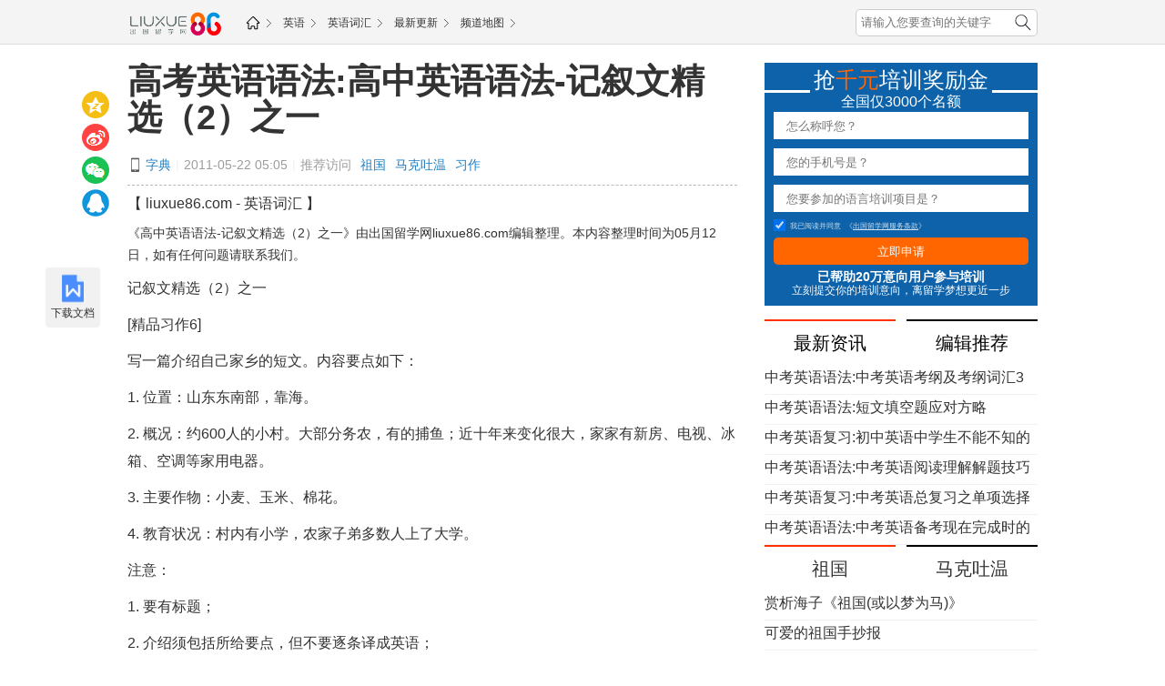

--- FILE ---
content_type: text/html
request_url: https://english.liuxue86.com/e/231502.html
body_size: 9712
content:
<!DOCTYPE html>
<html lang="zh-cn">
<head>
<meta charset="utf-8">
<meta name="renderer" content="webkit">
<meta http-equiv="X-UA-Compatible" content="IE=edge,chrome=1">
<link rel="dns-prefetch" href="//i1.liuxue86.com">
<link rel="dns-prefetch" href="//img.liuxue86.com">
<link rel="dns-prefetch" href="//cpro.baidustatic.com">
<link rel="dns-prefetch" href="//pos.baidu.com">
<link rel="dns-prefetch" href="//hm.baidu.com">
  <title>高考英语语法:高中英语语法,记叙文精选（2）之一</title>
<meta content="《高考英语语法:高中英语语法-记叙文精选（2）之一》由英语词汇网发布,关于《高考英语语法:高中英语语法-记叙文精选（2）之一》更多祖国 马克吐温 习作的资 " name="description">
<meta content="高考英语语法:高中英语语法-记叙文精选（2）之一,英语词汇" name="keywords">
<meta http-equiv="Content-Type" content="text/html">
<meta http-equiv="mobile-agent" content="format=xhtml; url=https://english.m.liuxue86.com/e/231502.html">
<meta http-equiv="mobile-agent" content="format=html5; url=https://english.m.liuxue86.com/e/231502.html">
<meta name="referrer" content="always">
<base target="_blank">
<link rel="shortcut icon" href="https://i1.liuxue86.com/images/logo16.png">
<link rel="bookmark" href="https://i1.liuxue86.com/images/logo16.png">
<link rel="alternate" media="only screen and(max-width: 640px)"  href="https://english.m.liuxue86.com/e/231502.html" ><link rel="stylesheet" type="text/css" href="https://i1.liuxue86.com/css/header.min.css">
<script>
(function(){
    var bp = document.createElement('script');
    var curProtocol = window.location.protocol.split(':')[0];
    if (curProtocol === 'https') {
        bp.src = 'https://zz.bdstatic.com/linksubmit/push.js';        
    }
    else {
        bp.src = 'http://push.zhanzhang.baidu.com/push.js';
    }
    var s = document.getElementsByTagName("script")[0];
    s.parentNode.insertBefore(bp, s);
})();
</script>

<script>
    var str_showmenu="341";
    var str_typeid="11";
    var str_typename="美国";
    var str_typedomain="meiguo";
    var str_areaid="0";
    var str_areaname="";
    var str_catname="英语词汇";
    var str_catid="345";
    var str_schoolid="0";
    var str_contentid="231502";
    var str_publishdate="2011/05/22 05:05:31";
    var str_lastupdate="2020/07/20 09:03:01";
    var str_template="show_article_liuxue";
    var str_people_num="633450";
</script>
<script src="https://apps.bdimg.com/libs/jquery/2.1.1/jquery.min.js"></script>
<script src="https://i1.liuxue86.com/js/liuxue_output.min.js"></script>
<script charset="GB2312" src="https://cbjs.baidu.com/js/m.js"></script>
<script src="https://dup.baidustatic.com/js/ds.js"></script>
<meta name="copyright" content="Copyright © 2019 liuxue86.com Inc. All Rights Reserved." />
<meta property="og:title" content="高考英语语法:高中英语语法-记叙文精选（2）之一" />
<meta property="og:type" content="article" />
<meta property="og:url" content="https://english.liuxue86.com/e/231502.html" />
<link rel="canonical" href="https://english.liuxue86.com/e/231502.html"/>
<link rel="alternate" media="only screen and(max-width: 640px)" href="https://english.liuxue86.com/e/231502.html"/>
<meta property="og:description" content="《高考英语语法:高中英语语法-记叙文精选（2）之一》由英语词汇网发布,关于《高考英语语法:高中英语语法-记叙文精选（2）之一》更多祖国 马克吐温 习作的资" />
<meta property="og:release_date" content="2011-05-22 05:05:31"/>
<meta itemprop="dateUpdate" content="2011-05-22 05:05:31" />
<meta itemprop="datePublished" content="2011-05-22 05:05:31" />
<link rel="stylesheet" type="text/css" href="https://i1.liuxue86.com/css/zuowen/css.min.css">
<link type="text/css" rel="stylesheet" href="https://i1.liuxue86.com/css/zuowen/zw.min.css">
<script type="application/ld+json">
    {
        "@context": "https://ziyuan.baidu.com/contexts/cambrian.jsonld",
        "@id": "https://english.liuxue86.com/e/231502.html",
        "appid": "1567629087828595",
        "title": "高考英语语法:高中英语语法,记叙文精选（2）之一",
        "images": [],
        "pubDate": "2011-05-22T05:05:31"
    }
</script>
<script type="text/javascript" src="https://i1.liuxue86.com/js/ideng/liuxue-show-v1.1.min.js"></script>
</head>
<body>
<div class="mainbav_top">
    <div class="mainbav w1000">
        <div class="mainbav_img">
          <a href="https://www.liuxue86.com/" title="出国留学网"><img src="https://i1.liuxue86.com/images/logo-2.png" alt="出国留学网" width="105" /></a>
        </div>
        <div class="mainbav_div">
            <a href="https://www.liuxue86.com/" class="icon-home" title="出国留学网"><img src="https://i1.liuxue86.com/images/mainbavlogo.png" alt="出国留学网"/></a>
                                    <a href="https://english.liuxue86.com/">英语</a>
                        <a href="https://english.liuxue86.com/cihui/">英语词汇</a>
                        <a href="https://english.liuxue86.com/update/">最新更新</a>
                        <a href="https://english.liuxue86.com/map/">频道地图</a>
                    </div>
        <div class="fr last_li">
            <form id="form_kw" class="ks-form-kw">
                <input type="text" placeholder="请输入您要查询的关键字" class="mt5"/>
                <button></button>
            </form>
        </div>
    </div>
</div>
<div id="main_content_zwxb" class="clearfix">
    <div id="JslidNav" class="slidNav fixTop fl none">
        <p class="slidnav-btn f14">
            <i></i>目录</p>
        <div class="fl anchor slidnav-tb shadow">
            <p class="first"><a>高考英语语法:高中英语语法-记叙文精选（2）之一</a></p>
            <p><a>文章内容</a></p>
            <p><a>下一页</a></p>
            <p><a>相关文章推荐</a></p>
            <p><a>类似文章及分享</a></p>
            <p class="last"><a>猜你喜欢</a></p>
        </div>
    </div>
    <div class="ideng show-head1"><script>showArticleLiuxue('head1_1000')</script></div>

    <div class="main-left-670 fl">
        <!--左边开始-->

        <div class="conter_main_one clearfix">
            <h1><a href="https://english.liuxue86.com/e/231502.html">高考英语语法:高中英语语法-记叙文精选（2）之一</a></h1>
            <div class="conter_main_one_nav clearfix">
                <a class="conter_span" href="https://english.m.liuxue86.com/e/231502.html" title="手机端网页"></a>
                <a href="http://www.hao86.com"  title="字典">字典</a>
                <em>|</em>
                <p>2011-05-22 05:05</p>
                <em>|</em>
                <div class="one_nav">
                    <p>推荐访问</p>
                    <a href="https://www.liuxue86.com/k_祖国/">祖国</a><a href="https://www.liuxue86.com/k_马克吐温/">马克吐温</a><a href="https://www.liuxue86.com/k_习作/">习作</a>
                </div>
            </div>
            <div class="ideng"><script>showArticleLiuxue('banner1_670')</script></div>
            <div class="conter_guanggao">
                <div class="bdsharebuttonbox">
                    <a class="bds_qzone" title="分享到QQ空间" data-cmd="qzone" href="#"></a>
                    <a class="bds_tsina" title="分享到新浪微博" data-cmd="tsina" href="#"></a>
                    <a class="bds_weixin" title="分享到微信" data-cmd="weixin" href="#"></a>
                    <a class="bds_sqq" title="分享到QQ好友" data-cmd="sqq" href="#"></a>
                </div>
            </div>
            <div class="img_main_size">
                <p>【 liuxue86.com - 英语词汇 】</p>
            </div>
                                                            <div class="main_zhengw" id="article-content">
                《高中英语语法-记叙文精选（2）之一》由出国留学网liuxue86.com编辑整理。本内容整理时间为05月12日，如有任何问题请联系我们。<br>
<p>记叙文精选（2）之一</p>
<p>[精品习作6]</p>
<p>写一篇介绍自己家乡的短文。内容要点如下：</p>
<p>1. 位置：山东东南部，靠海。</p>
<p>2. 概况：约600人的小村。大部分务农，有的捕鱼；近十年来变化很大，家家有新房、电视、冰箱、空调等家用电器。</p>
<p>3. 主要作物：小麦、玉米、棉花。</p>
<p>4. 教育状况：村内有小学，农家子弟多数人上了大学。</p>
<p>注意：</p>
<p>1. 要有标题；</p>
<p>2. 介绍须包括所给要点，但不要逐条译成英语；</p>
<p>3. 词数：100~120.</p>
<p>My Home Town</p>
<p>My hometown is in the southeast of Shandong， a seaside village.</p>
<p>It is a small village. There are about 600 people. Most of them are peasants. They mainly plant wheat， corn and cotton. Some of them often go fishing in the sea.</p>
<p>Great changes have taken place in the past ten years. Now the peasants here use tractors in their work. A lot of new buildings have appeared. Many families own fridges and some even have air-conditioners. In the evening they watch TV as the people in cities do.</p>
<p>There is a primary school in the village. Most of the peasants&rsquo; children are studying in college now.</p>
<p>I love my home town. I believe she will become more and more beautiful in the future.</p>
<p>[精品习作7]</p>
<p>为庆祝党的十六大召开，你班上星期六召开了&ldquo;祖国在我心中&rdquo;主题班会，请你用英语对班会作一报导，内容要点如下：</p>
<p>1. 简况：会议开了两个小时，8个同学在会上发了言，会议开得很成功。</p>
<p>2. 发言内容：歌颂祖国，展望祖国的美好未来，表明为祖国好好学习，把祖国建设得更加美好的决心。</p>
<p>3. 收获：进一步了解祖国，加深了对祖国的热爱，同学们受到了极大鼓舞，表示要努力学习，为祖国争光。</p>
<p>注意：</p>
<p>1. 词数100~130；</p>
<p>2. 党的十六大：the 16th National Congress of CPC.</p>
<p>To celebrate the opening of 16th National Congress of CPC， we held a class meeting last Saturday， the main topic of which was &ldquo;Motherland in My Heart. &rdquo;It lasted two hours.</p>
<p>Eight students spoke at the meeting. They sang high praise for our motherland. They spoke of the bright future of our country and expressed their determination of studying hard so as to make our country more beautiful.</p>
<p>Our class meeting was a great success， from which we know more and more about our country. We have deepened our love for our motherland. We have made up our minds to work hard and win honour for our motherland.</p>
<p>[精品习作8]</p>
<p>马克吐温是美国著名作家。请根据下列提供的内容写一篇人物简介，以便发表在《新干线英语》上。（词数：100~120）</p>
<p>马克吐温（1835~1910）生于美国Missouri.他是美国19世纪著名的作家之一。他的家乡位于密西西北河畔。成年后，他曾在密西西北河的船上当水手。马克吐温是他的笔名，由水文测量标上&ldquo;两个刻度（two marks）&rdquo;而得。</p>
<p>他写过很多小说。其中最著名的是《汤姆索耶历险记》（Tom Sawyer）。他的作品被译成多国文字，深受世界读者喜爱。</p>
<p>Mark Twain （1835－1910）， one of the best known American writers in the 19th century， was born in Missouri in the middle part of the United States.</p>
<p>Mark Twain&rsquo;s hometown lay on the banks of the Mississippi River， where he spent his childhood. When he grew up he worked as a pilot on a river boat for some time. Mark Twain is his pen name. He took it from the shout of the sailors measuring the depth of the water when the water was two marks deep on the lead line.</p>
<p>Mark Twain wrote a lot of novels， one of which is The Adventures of Tom Sawyer， the masterpiece which brought him fame and honor. Some of his writings have been translated into many languages. He and his works are deeply loved by readers throughout the world.</p>
<p>[精品习作9]</p>
<p>假若下周五是母亲节，某英语刊物正在进行&ldquo;我的母亲&rdquo;的征文活动。请按照下面所提供的主要内容，以&ldquo;我的母亲&rdquo;为题，写一篇120~140词的短文。</p>
<p>1. 你母亲是个农村妇女，50多岁，没上过学，但懂得年轻人掌握知识的重要性，她很关心你的学习情况；</p>
<p>2. 你的母亲为了让你有更多的时间学习，总是竭尽全力来照顾你。一次，当你听说母亲病重，回家看她时，她正带病坚持为你做新衣，你激动得热泪盈眶；</p>
<p>3. 你母亲就是这样一位妇女，善良、勤劳，永远值得你尊敬和爱戴。</p>
<p>My mother is a village woman， who is already in her fifties. She had very little school education， but she knows that knowledge is of great importance to young people. She often asks me how I get along with my studies and encourages me to study hard.</p>
<p>My mother takes good care of me and does everything she can for me， so that I can spend more time on my study.</p>
<p>Once she was badly ill and had stayed in bed for several days. When I got home to see her at night， I found the light was still on and mother was sitting in bed， making new clothes for me ！ I was so deeply moved that tears came to my eyes.</p>
<p>Such is my mother， a kind and hard-working woman. I&rsquo;ll respect and love her forever.</p>
<p>[精品习作10]</p>
<p>请用150个左右的单词把《画蛇添足》的寓言故事写出来，以便刊登在某英文刊物上&ldquo;成语介绍&rdquo;专栏上。故事大意：</p>
<p>从前，有三个人得到一壶酒。他们决定在地上画蛇，先画好的人就喝这壶酒。有一个先画好了，拿酒准备喝，见另两人还未画完，就说：&ldquo;我还能给蛇添上脚呢！&rdquo;但脚未画完，另一人已把蛇画好了，说：&ldquo;蛇本来没有脚，你怎能给它添脚呢？酒该我喝了！&rdquo;。</p>
<p>One day three men got a bottle of wine. But</p>
《高中英语语法-记叙文精选（2）之一》由出国留学网liuxue86.com编辑整理
            </div>
            <div class="learn-more">
                <p>　　想了解更多英语词汇网的资讯，请访问：
                                        <a href="https://english.liuxue86.com/cihui/"><span style="color:#1d95d9">英语词汇</span></a>
                                    </p>
                <span class="main_zhengw_p">本文来源：<a href="https://english.liuxue86.com/e/231502.html" >https://english.liuxue86.com/e/231502.html</a></span>
            </div>
            <div class="cont-nav">
                <span>热门标签:</span>
                                                                                                                                                <a href="https://english.liuxue86.com/bbcjilupian/" title="bbc纪录片">bbc纪录片</a>
                                                                                <a href="https://english.liuxue86.com/ljcjcx/" title="六级成绩查询">六级成绩查询</a>
                                                                                <a href="https://english.liuxue86.com/cet4/" title="英语四级">英语四级</a>
                                                                                <a href="https://english.liuxue86.com/yanjiang/" title="英语演讲">英语演讲</a>
                                                                                <a href="https://english.liuxue86.com/shangwukouyu900/" title="商务英语口语900句">商务英语口语900句</a>
                                                                                <a href="https://english.liuxue86.com/voamansu/" title="voa慢速英语">voa慢速英语</a>
                                                                                <a href="https://english.liuxue86.com/tem8/" title="tem8">tem8</a>
                                                                                <a href="https://english.liuxue86.com/voachangsu/" title="voa常速英语">voa常速英语</a>
                                                                                <a href="https://english.liuxue86.com/bbc/" title="bbc">bbc</a>
                                                                                <a href="https://english.liuxue86.com/tem4/" title="tem4">tem4</a>
                                            </div>
        </div>
        <div class="ideng"><script>showArticleLiuxue('pageup')</script></div>
        <div id="pages" class="clearfix">
            <ul class="clearfix">
                
            </ul>
        </div>
        <ul class="page-lead">
            <li><span>上一篇：</span><a href="https://english.liuxue86.com/e/231501.html">中考英语语法:中考英语考纲及考纲词汇3</a></li>
            <li><span>下一篇：</span><a href="https://english.liuxue86.com/e/231503.html">高考英语语法:高中英语语法-临考阶段的英语学习策略之二</a></li>
        </ul>
        <div class="sg-pagedown"><script>showArticleLiuxue('pagedown')</script></div>
        <div class="clearfix">
          <div class="fl ideng"><script>showArticleLiuxue('left2_336')</script></div>
          <div class="fr ideng"><script>showArticleLiuxue('left1_336')</script></div>
        </div>
        <div class="read-more">
            <p class="inter-tit"><a href="https://www.liuxue86.com/topic/231502/"  >看过《高考英语语法:高中英语语法-记叙文精选（2）之一》的人还看了以下文章</a></p>
            <ul class="read-list clearfix style-circle">
                                                                                                                                <li class="read-item clearfix"><a href="https://english.liuxue86.com/e/3481656.html">2017年英语六级词汇题：动词</a><span class="fr">11-28</span></li>
                                <li class="read-item clearfix"><a href="https://english.liuxue86.com/e/3481625.html">2017年英语六级词汇题：副词</a><span class="fr">11-28</span></li>
                                <li class="read-item clearfix"><a href="https://english.liuxue86.com/e/3481618.html">2017年英语六级词汇题：形容词</a><span class="fr">11-28</span></li>
                                <li class="read-item clearfix"><a href="https://english.liuxue86.com/e/3472629.html">2017下半年英语六级高频词组（from）</a><span class="fr">11-21</span></li>
                                <li class="read-item clearfix"><a href="https://english.liuxue86.com/e/3472619.html">2017下半年英语六级高频词汇（on）</a><span class="fr">11-21</span></li>
                                <li class="read-item clearfix"><a href="https://english.liuxue86.com/e/3472607.html">2017年12月英语六级高频词汇精选（for）</a><span class="fr">11-21</span></li>
                                <li class="read-item clearfix"><a href="https://english.liuxue86.com/e/3472600.html">2017下半年英语六级高频词汇（with）</a><span class="fr">11-21</span></li>
                                <li class="read-item clearfix"><a href="https://english.liuxue86.com/e/3472592.html">2017年12月英语六级高频词汇（in）</a><span class="fr">11-21</span></li>
                                <li class="read-item clearfix"><a href="https://english.liuxue86.com/e/3419147.html">2017年下半年英语四级考试经济类词汇</a><span class="fr">10-19</span></li>
                                <li class="read-item clearfix"><a href="https://english.liuxue86.com/e/3419142.html">2017年下半年英语四级考试文化类词汇</a><span class="fr">10-19</span></li>
                                            </ul>
        </div>
        <div class="hidden txt_center ideng"><script>showArticleLiuxue('banner2_670')</script></div>
                        <div class="hidden txt_center ideng"><script>showArticleLiuxue('banner3_670')</script></div>
        <div class="wap-ask">
            <div class="recommend-tit clearfix">
                <div class="recommend-tit-cont"><a href="https://ask.liuxue86.com/" title="出国留学问答">精彩问答</a></div>
                <div class="fr ask-link">
                    <a class="js-ask-btn btn btn-primary" href="javascript:;" title="免费提问">免费提问</a>
                    <a class="btn btn-assertive" href="https://tb.53kf.com/code/client/1dffdca7e45ad988c918d12a15291b679/1" title="在线咨询">在线咨询</a>
                </div>
            </div>
                        <div class="wap-ask-box">
                                                <div class="wap-ask-item">
                    <div class="wap-ask-q">
                        <a href="https://ask.liuxue86.com/q/284410.html" title="英语语法">英语语法</a>
                    </div>
                                        <div class="wap-ask-a rel">
                                                <div class="fl"><img src="https://i1.liuxue86.com/images/ask/ask_head4.jpg" alt="Willie Wang" width="58" height="58"></div>
                        <div class="wap-ask-info">
                                                                                    <a href="https://ask.liuxue86.com/q/284410.html" title="查看更多回答">英语语法1.名词1.1名词复数的规则变化1.2其他名词复数的规则变化1.3名词复数的不规则变化1.4不可数名词量的表示1.5定语名词的复数1.6不同国家的人的单...</a>
                        </div>
                    </div>
                                    </div>
                                                <div class="wap-ask-item">
                    <div class="wap-ask-q">
                        <a href="https://ask.liuxue86.com/q/270469.html" title="想考雅思，求推荐较好的英语语法书">想考雅思，求推荐较好的英语语法书</a>
                    </div>
                                    </div>
                                                <div class="wap-ask-item">
                    <div class="wap-ask-q">
                        <a href="https://ask.liuxue86.com/q/210647.html" title="我的英语语法不好，导致我在线学雅思的时候特别费力，只没有专门针对雅思语法的培训课呢？">我的英语语法不好，导致我在线学雅思的时候特别费力，只没有专门针对雅思语法的培训课呢？</a>
                    </div>
                                    </div>
                                                <div class="wap-ask-item">
                    <div class="wap-ask-q">
                        <a href="https://ask.liuxue86.com/q/286624.html" title="加拿大高中英语不行怎么办">加拿大高中英语不行怎么办</a>
                    </div>
                                    </div>
                                                <div class="wap-ask-item">
                    <div class="wap-ask-q">
                        <a href="https://ask.liuxue86.com/q/191878.html" title="现在在大一学雅思英语，我高中英语不好，脑子烦。">现在在大一学雅思英语，我高中英语不好，脑子烦。</a>
                    </div>
                                    </div>
                            </div>
        </div>
        <div class="vertical-tab-box">
            <div class="recommend-tit clearfix">
                <div class="recommend-tit-cont">延伸阅读</div>
            </div>
            <div class="lx-news-box">
                                                <div class="news-more-btn">
                                        <a class="btn btn-block btn-default" title="查看更多英语词汇" href="https://english.liuxue86.com/cihui/">查看更多英语词汇&gt;&gt;</a>
                                    </div>
            </div>
            <div class="ideng show-banner4"><script>showArticleLiuxue('banner4_670')</script></div>
        </div>
        <!--左边结束-->
    </div>
    <div class="main-right-300 fr">
        
        <div class="right-box hidden txt_center ideng"><script>showArticleLiuxue('right1_300')</script></div>
        <div class="right-box">
            <div class="js-insert-box" data-id="qiwen"></div>
            <div class="hidden txt_center ideng"><script>showArticleLiuxue('right2_300')</script></div>
        </div>
        <div class="right-box tab-box">
            <ul class="fw-tab-r clearfix">
                <li class="hot-title js-tab-list active">最新资讯</li>
                <li class="hot-title js-tab-list">编辑推荐</li>
            </ul>
            <ul class="hot-range-list no-style js-tab-item active">
                                                                                                <li><a href="https://english.liuxue86.com/e/231501.html" >中考英语语法:中考英语考纲及考纲词汇3</a></li>
                                <li><a href="https://english.liuxue86.com/e/231500.html" >中考英语语法:短文填空题应对方略</a></li>
                                <li><a href="https://english.liuxue86.com/e/231499.html" >中考英语复习:初中英语中学生不能不知的听力诀窍!!</a></li>
                                <li><a href="https://english.liuxue86.com/e/231498.html" >中考英语语法:中考英语阅读理解解题技巧 猜词秀</a></li>
                                <li><a href="https://english.liuxue86.com/e/231497.html" >中考英语复习:中考英语总复习之单项选择100题及答案</a></li>
                                <li><a href="https://english.liuxue86.com/e/231496.html" >中考英语语法:中考英语备考现在完成时的六个要点</a></li>
                            </ul>
            <ul class="hot-range-list no-style js-tab-item">
                                                                                                <li><a href="https://english.liuxue86.com/e/3140867.html" >2017年英语四级词汇备考五个秘诀</a></li>
                                <li><a href="https://english.liuxue86.com/e/3118524.html" >2017年英语六级阅读重要词汇复习笔记</a></li>
                                <li><a href="https://english.liuxue86.com/e/3118473.html" >英语六级词汇：千万不要认错他们</a></li>
                                <li><a href="https://english.liuxue86.com/e/3015573.html" >艾宾浩斯记忆曲线背单词表</a></li>
                                <li><a href="https://english.liuxue86.com/e/2934114.html" >英语词汇：美国人最常用的10个俚语</a></li>
                                <li><a href="https://english.liuxue86.com/e/2933018.html" >英语考试词汇量短期冲刺攻略</a></li>
                            </ul>
        </div>
        <div class="hidden txt_center ideng"><script>showArticleLiuxue('right3_300')</script></div>
                        <div class="right-box tab-box">
            <ul class="fw-tab-r clearfix">
              <li class="hot-title  js-tab-list active">
                <a href="https://www.liuxue86.com/k_祖国/" >祖国</a>
              </li>
                            <li class="hot-title js-tab-list">
                <a href="https://www.liuxue86.com/k_马克吐温/" >马克吐温</a>
              </li>
                          </ul>
            <ul class="hot-range-list js-tab-item active  no-style">
                                                <li><a href="https://zw.liuxue86.com/z/3406558.html" >赏析海子《祖国(或以梦为马)》</a></li>
                                <li><a href="https://www.liuxue86.com/a/2964974.html" >可爱的祖国手抄报</a></li>
                                <li><a href="https://www.liuxue86.com/a/2964937.html" >我爱你祖国手抄报</a></li>
                                <li><a href="https://zw.liuxue86.com/z/2217509.html" >初三作文800字：祖国之美</a></li>
                                <li><a href="https://zw.liuxue86.com/z/2217505.html" >一年级作文50字：祖国妈妈的生日</a></li>
                                <li><a href="https://zw.liuxue86.com/z/2217272.html" >小学五年级作文600字：祖国妈妈的一封信</a></li>
                            </ul>
                        <ul class="hot-range-list js-tab-item no-style">
                                                <li><a href="https://english.liuxue86.com/e/2581658.html" >英语短篇小说：Running For Governor by Mark Twain</a></li>
                                <li><a href="https://english.liuxue86.com/e/231502.html" >高考英语语法:高中英语语法-记叙文精选（2）之一</a></li>
                            </ul>
                    </div>
                
                                <div class="right-box tab-box">
            <ul class="clearfix">
                <li class="hot-title js-tab-list">推荐访问</li>
                            </ul>
            <div class="wl-list js-tab-item active">
                                                          										<a href="https://english.liuxue86.com/cet6cjcxsj/" >英语六级成绩查询时间</a>
		<a href="https://english.liuxue86.com/tem8/" >tem8</a>
		<a href="https://english.liuxue86.com/shige/" >英语诗歌</a>
		<a href="https://english.liuxue86.com/cet6ydlj/" >英语六级阅读理解</a>
		<a href="https://english.liuxue86.com/sat/" >sat考试</a>
		<a href="https://english.liuxue86.com/tem4/" >tem4</a>
		<a href="https://english.liuxue86.com/cet4zkz/" >英语四级准考证</a>
		<a href="https://english.liuxue86.com/cet4tingli/" >英语四级听力</a>
		<a href="https://english.liuxue86.com/cnn/" >CNN</a>
		<a href="https://english.liuxue86.com/gaokaoyingyutingli/" >高考英语听力</a>
		<a href="https://english.liuxue86.com/sjcjcx/" >四级成绩查询</a>
		<a href="https://english.liuxue86.com/cet4cjcx/" >英语四级成绩查询</a>
		<a href="https://english.liuxue86.com/cet6zwwnmb/" >英语六级作文万能模板</a>
		<a href="https://english.liuxue86.com/xiaoshuo/" >英语小说</a>
		<a href="https://english.liuxue86.com/voa/" >voa</a>
	
            </div>
                    </div>

        <div class="hidden fiexd-box">
            <div class="js-insert-box" data-id="nx"></div>
            <div class="right-box hidden txt_center ideng"><script>showArticleLiuxue('right0_300')</script></div>
        </div>
        <div class="js-insert-box" data-id="youxi"></div>
    </div>
</div>
<div class="w1000 txt_center hidden mar_20 ideng foot_1000"><script>showArticleLiuxue('foot_1000')</script></div>
<script type="text/javascript" src="https://i1.liuxue86.com/js/scrolltag.min.js"></script>
<div id="footer">
    <div class="footer_d2">
        <p>
            <a href="https://www.liuxue86.com/">出国留学网(liuxue86.com)</a>
            <a href="https://www.liuxue86.com/about/aboutus/">关于我们</a>
            <a href="https://www.liuxue86.com/about/contactus/">联系方式</a>
            <a href="https://www.liuxue86.com/about/joinus/">招聘信息</a>
            <a href="https://www.liuxue86.com/about/copyright/">版权声明</a>
            <a href="https://www.liuxue86.com/sitemap.html">网站地图</a>
            <a href="//wpa.qq.com/msgrd?v=3&uin=2059531049&site=qq&menu=yes">意见反馈</a>
            <a href="https://www.liuxue86.com/update/">最新资讯</a>
            <a href="https://m.liuxue86.com/">手机版</a>
        </p>
        <script type="text/javascript">lx.output.show_foot();</script>
    </div>
</div>
<script type="text/javascript" src="https://i1.liuxue86.com/js/view.min.js"></script>
<!--show_article_liuxue-->
</body>
</html>



--- FILE ---
content_type: application/javascript
request_url: https://i1.liuxue86.com/js/ideng/liuxue-show-v1.1.min.js
body_size: 4787
content:
var ad={head1_1000:{src:"vqiziwnwptxywzf",tt:"u=u3169046&sz=1000,100&p=ny_dbhf",type:false},banner1_670:{src:"//aab.ideng.com/site/h/source/c/production/zerdr_y/resource/l.js",tt:"u=u3169047&sz=690,150&p=ny_btxf",type:"bd"},banner2_670:{src:"vqiziwnwptxywzf",type:false},banner3_670:{src:"fasjsgxcbdh",tt:"u=u3169055&sz=690,300&p=ny_xgyd",type:false},banner4_670:{src:"vqiziwnwptxywzf",type:false},content1:{src:"//bcaa1.ys630.com/production/qlk/n_kah_kk.js",tt:"u=u4310630&sz=660,240&p=ny_ysyd",flowID:"5847091",type:"bd"},content2:{src:"//aabc1.ideng.com/site/idcfm/cc/common/v-j.js",tt:"u=u4310630&sz=660,240&p=ny_ysyd",flowID:"5847091",type:"bd"},content3:{src:"jewnwtmamhlfgmk",type:false},content4:{src:"jewnwtmamhlfgmk",type:false},content5:{src:"jewnwtmamhlfgmk",type:false},right1_300:{src:"//aab.ideng.com/production/w/rn_jaaj/openjs/q_a.js",type:"bd"},right2_300:{src:"//bcaa1.ys630.com/production/u/po/common/ry/openjs/lx-ro.js",tt:"u=u3169071&sz=300,250&p=ny_y2",type:"bd"},right2f_300:{src:"togupwnqqrvpq",tt:"u=u3169075&sz=300,250&p=ny_y3",type:"custom"},right3_300:{src:"//aab.ideng.com/site/idaf/static/s/production/es_zs.js",tt:"u=u3169077&sz=300,250&p=ny_y4",type:"bd"},right4_300:{src:"rmvusjounpt",type:"tt"},right5_300:{src:"common/c-xt/common/udyz-d/static/d.js",type:"bd"},right6_300:{src:"source/ez/production/vw_fab/static/f/source/o.js",type:"bd"},right0_300:{src:"//aab.ideng.com/common/qlk/production/a/common/ki-h/tk.js",tt:"u=u3169079&sz=300,250&p=ny_y5",type:"bd"},left1_336:{src:"//bcaa1.ys630.com/source/t/static/onqn/dk/production/nw.js",tt:"u=u3169056&sz=690,300&p=ny_xypxf",type:"bd"},left2_336:{src:"idsvceljvgkcef",type:false},pageup:{src:"//aab.ideng.com/common/p/common/k/source/hmzl/production/z/gs.js",tt:"u=u3169050&sz=670,110&p=ny_zwxf",type:"bd"},pagedown:{src:"dynuhxnnabfhnqu",type:false},foot_1000:{src:"lgypvmvmmjn",type:false},missid:{type:false}};if(!lx.output.isAdClearArea){}lx.custom={adEntry:function(el,id){switch(id){default:el.style.display="none";break}}};if(!lx.output.isAdClearArea){var cpro_id="u3117226";lx.output.load_js("https://cpro.baidustatic.com/cpro/ui/i.js")}str_publishdate=str_publishdate.replace(/-/g,"/");var outOneDay=(new Date().getTime()-new Date(str_publishdate).getTime())>48*60*60*1000;function showArticleLiuxue(id){var yMonth=new Date().getMonth()+1;var yDay=new Date().getDate();var type=ad[id].type;if(outOneDay&&type){switch(type){case"tt":var src=ad[id].tt;lx.output.write_tt_js(src);break;case"flow":var src=ad[id].flowID;lx.output.write_flow_js(src);break;case"bd":var src=ad[id].src;lx.output.write_bd_js(src);break;case"custom":if(id==="right2_300"){lx.output.write_tt_js(ad.right2f_300.tt);lx.output.write_tt_js(ad.right2_300.tt)}break;default:document.currentScript&&(document.currentScript.parentNode.style.display="none");break}}else{document.currentScript&&(document.currentScript.parentNode.style.display="none")}}function showArticleKaoshi(id){var type=ad[id].type;if(outOneDay&&type){switch(type){case"tt":var src=ad[id].tt;lx.output.write_tt_js(src);break;case"flow":var src=ad[id].flowID;lx.output.write_flow_js(src);break;case"bd":var src=ad[id].src;lx.output.write_bd_js(src);break;case"custom":if(id==="right2_300"){lx.output.write_tt_js(ad.right2f_300.tt);lx.output.write_tt_js(ad.right2_300.tt)}else{if(id==="pageup"){document.currentScript&&(document.currentScript.parentNode.style.display="none")}else{lx.output.write_tt_js(ad[id].tt)}}break;default:document.currentScript&&(document.currentScript.parentNode.style.display="none");break}}else{document.currentScript&&(document.currentScript.parentNode.style.display="none")}}$(function(){(function(){var html={};html.liuxue=['<div class="index-form gonglue-form">','  <div class="index-form-head">','    <div class="index-form-head-tit">','      <p class="fs24">抢<span class="cf60">千元</span>留学奖学金</p>','      <p class="fs16">全国仅3000个名额</p>',"    </div>","  </div>",'  <div class="index-form-body">','    <div class="form-scroll">','      <p id="form-list-scroll" class="form-list-scroll"></p>',"    </div>",'    <form class="guestbook-form form-list" data-id="A12">','      <div class="form-item">','        <div class="form-item-menu-l">','          <input class="form-control" type="text" name="uname" placeholder=" 怎么称呼您？" required>',"        </div>",'        <div class="form-item-menu-r">','          <select class="form-control" name="country" required>','            <option value="">意向留学国家/地区</option>',"          </select>","        </div>","      </div>",'      <div class="form-item">','        <div class="form-item-menu-l">','          <select class="form-control" name="province" required>','            <option value="">省份</option>',"          </select>","        </div>",'        <div class="form-item-menu-r">','          <select class="form-control" name="city">','            <option value="">城市</option>',"          </select>","        </div>","      </div>",'      <div class="form-item">','        <div class="form-item-menu-l">','          <input class="form-control" type="text" name="telphone" placeholder="您的电话是？" required>',"        </div>",'        <div class="form-item-menu-r">','          <select class="form-control" name="degree" required>','            <option value="硕士" selected>硕士</option>','            <option value="本科">本科</option>','            <option value="博士">博士</option>',"          </select>","        </div>","      </div>",'      <div class="privacy-policy"><label><input type="checkbox" name="isAgree" value="1" checked>我已阅读并同意</label>《<a href="https://www.liuxue86.com/about/service/">出国留学网服务条款</a>》</div>','      <div class="form-item">','        <button class="btn-assertive" type="submit">立即申请</button>',"      </div>",'      <div class="form-info">','        <p class="fs14">已帮助40万意向留学用户成功入学</p>','        <p class="fs12">提交您的留学信息，离留学梦想更进一步！</p>',"      </div>","    </form>","  </div>","</div>"].join("");var YmHouseDate={teacher_img:"https://i1.liuxue86.com/images/realty/liu.jpg",teacher_name:"刘",catname:"资深移民顾问",formId:"A8",formTit:"量身定制移民方案"};if(str_showmenu=="1675"){YmHouseDate={teacher_img:"https://i1.liuxue86.com/images/realty/pro-tx04.jpg",teacher_name:"韩",catname:"房产高级顾问",formId:"A7",formTit:"快速定制房产置业方案"}}if(Number(str_contentid)>0&&str_showmenu==714){html.YmHouse=['<div class="realty-consult realty-consult300 mb20">','   <div class="new_f">','        <form class="from_s clearfix guestbook-form" data-id="'+YmHouseDate.formId+'">','            <input type="text" name="uname" placeholder="请输入您的称呼(必填)" class="input_f" required>','            <input type="text" name="telphone" placeholder="请输入手机号(必填)" class="input_f" required>','            <input type="hidden" name="status" value="1">','            <button type="submit" class="input_f2">立即预约顾问</button>','            <ul class="ul_a">','                <li>','                    <div class="p1">名额有限</div>','                    <div class="p2">先领先得</div>','                </li>','            </ul>','         </form>','   </div>','    <div class="study-consult">','        <div class="consult-content clearfix">','            <div class="consult-img fl">','                <img class="height100" src="'+YmHouseDate.teacher_img+'" alt="'+YmHouseDate.teacher_name+'老师"/>','            </div>','            <div class="consult-name fl">','                <p>'+YmHouseDate.teacher_name+'老师</p>','                <span>'+YmHouseDate.catname+'</span>','                <a href="https://www.liuxue86.com/adservice/service.htm">免费咨询&nbsp;&gt;&gt;</a>','            </div>','            <div class="consult-wechat fr">','                <img class="height100" src="https://i1.liuxue86.com/images/consult-wechat.png" alt="出国留学网" />','            </div>','        </div>','        <b></b>','    </div>','</div>'].join("");var hfstyle="<style> button{border: none;}.w{width: 100%;height: 823px;display: block;margin: 0 auto;}.yimin_q .ul_a{float: right;margin-top: 5px;}.yimin_q .ul_a li{background-color: #e3ecfa;display:inline-block;padding: 0 20px 0 10px;border-radius: 30px;line-height: 40px;}.yimin_q li div{font-size: 14px !important;float: left;}.yimin_q .ul_a li .p2{padding: 0 20px;}.yimin_q .ul_a li .p1{padding-left: 24px;}.yimin_q .ul_a li .p3{color:#3388ff;}.from_i{width: 1140px;margin: 0 auto;display:block;background: #3388ff;padding: 10px;border-radius: 12px;margin-top: 10px;}.from_i .input_f2{background: #265ba5;color:#fff;width: 170px;height: 40px;display: inline-block;float: left;}.from_i .input_f{margin-right: 10px;width: 468px;height: 38px;border:1px solid #ebebeb;background-color: #f8f8f8;float: left;text-indent: 20px;}.new_f{background: url(https://i1.liuxue86.com/images/bj_ts.jpg) no-repeat #e9f4fe;width: 270px;padding: 15px 15px 1px 15px;}.new_f.fl_ym{left:2% ;right: 0%;}.from_s{width: 260px;background-color: #fff;border-radius: 16px;margin: 0 auto;display: block;margin-top: 95px;margin-bottom:20px;}.from_s .input_f{width: 230px;height: 45px;margin: 15px 15px 0 15px;background-color: #ebebeb;text-indent: 10px;font-size: 16px;border-radius: 8px;}.from_s .input_f2{width: 230px;height: 50px;margin: 15px 15px 0 15px;background-color: #3388ff;color:#fff;border-radius: 16px;font-size: 20px;}.from_s .ul_a{width: 230px;margin: 0 auto;}.from_s .ul_a li{display:inline-block;border-radius: 30px;line-height: 40px;}.from_s li div{font-size: 12px !important;float: left;}.from_s .ul_a li .p2{padding: 0 10px;}.from_s .ul_a li .p1{padding-left: 60px;}.from_s .ul_a li .p3{color:#3388ff;}</style>";$('head').append(hfstyle)}else{html.YmHouse=['<div class="realty-consult realty-consult300 mb20">','    <div class="study-consult">','        <div class="consult-content clearfix">','            <div class="consult-img fl">','                <img class="height100" src="'+YmHouseDate.teacher_img+'" alt="'+YmHouseDate.teacher_name+'老师"/>',"            </div>",'            <div class="consult-name fl">',"                <p>"+YmHouseDate.teacher_name+"老师</p>","                <span>"+YmHouseDate.catname+"</span>",'                <a href="https://www.liuxue86.com/adservice/service.htm">免费咨询&nbsp;&gt;&gt;</a>',"            </div>",'            <div class="consult-wechat fr">','                <img class="height100" src="https://i1.liuxue86.com/images/consult-wechat.png" alt="出国留学网" />',"            </div>","        </div>","        <b></b>","    </div>",'    <div class="r-precept form-box">','        <p class="form-tit">'+YmHouseDate.formTit+"</p>",'        <form class="guestbook-form" data-id="'+YmHouseDate.formId+'">','            <div class="float-input clearfix">','                <input type="text" name="uname" placeholder="姓名(必填)" class="fl" required />','                <input type="text" name="city" placeholder="所在城市" class="fr" />',"            </div>","            <div>",'                <input type="text" name="country" placeholder="意向国家(必填)" required />',"            </div>","            <div>",'                <input type="text" name="telphone" placeholder="输入手机号,接收详细方案(必填)" required />',"            </div>","            <div>",'                <button type="submit" class="btn btn-block btn-assertive">立即免费定制</button>',"            </div>","        </form>","    </div>","</div>"].join("")}var yupei=[237,336,238,239,267,242,245,246,243,247,244,248,359,250,249,251,253,254,255,256,257,258,259,260,261,262,263,318,265,273,274,946,275,276,280,281,282,283,284,319,947,341,342,343,344,345,346,347,348,349,350,351,353,352,1222,39,83,208,209,210,216,217,218,220,221];if(yupei.indexOf(Number(str_showmenu))!==-1){html.qiwen=['<div class="index-form gonglue-form">','<div class="index-form-head">','<div class="index-form-head-tit">','<p class="fs24">抢<span class="cf60">千元</span>培训奖励金</p>','<p class="fs16">全国仅3000个名额</p>','</div>','</div>','<div class="index-form-body">','<form class="guestbook-form form-list" data-id="A16">','<div class="form-item">','<div class="form-item-menu-l" style="width: 280px !important;">','<input class="form-control" type="text" name="uname" placeholder=" 怎么称呼您？" required="">','</div>','</div>','<div class="form-item">','<div class="form-item-menu-l" style="width: 280px !important;">','<input class="form-control" type="text" name="telphone" placeholder=" 您的手机号是？" required="">','</div>','</div>','<div class="form-item">','<div class="form-item-menu-l" style="width: 280px !important;">','<input class="form-control" type="text" name="content" placeholder=" 您要参加的语言培训项目是？" required="">','</div>','</div>','<div class="privacy-policy">','<label>','<input type="checkbox" name="isAgree" value="1" checked="">','我已阅读并同意','</label>《<a href="https://www.liuxue86.com/about/service/">出国留学网服务条款</a>》','</div>','<input type="hidden" name="status" value="2">','<div class="form-item">','<button class="btn-assertive" type="submit">立即申请</button>','</div>','<div class="form-info">','<p class="fs14">已帮助20万意向用户参与培训</p>','<p class="fs12">立刻提交你的培训意向，离留学梦想更近一步</p>','</div>','</form>','</div>','</div>'].join("")}$(".js-insert-box").each(function(){var $this=$(this),id=$this.attr("data-id");$this.append(html[id])})})();if(lx.output.isAdClearArea){$(".ideng-asyn").hide();return}if(outOneDay){lx.output.loadAllAd(document.getElementsByClassName("ideng-asyn"))}else{$(".ideng-asyn").hide()}let $right_wrap=$('.main-right-300'),contentid=typeof str_contentid==='undefined'?0:parseInt(str_contentid);let invalid_catids=["39","483","502","503","578","714","935","1662","1130","1144","1156","1171","1185","1200","1223","1234","1245","341","1284","1377","1387","1398","1421","1432","1572","1408","1442","1466","1583","1528","1605","1324","1334","1344","1355","1368","1454","1477","1487","1497","1507","1517","1539","1551","1561","1594","1614","1624","1304","1315","35","201","269","170","202","425","1260","168","37","307","237","251","265","341"];if(invalid_catids.indexOf(str_showmenu)===-1&&$right_wrap.length&&!isNaN(contentid)&&contentid>0){$right_wrap.children().wrapAll('<div class="right_fix" style="position:static;top:0;width:300px;" />');$(window).scroll(function(){let tm_top=$(window).scrollTop();let $tm_wrap=$right_wrap.find('.right_fix');if(tm_top>100){$tm_wrap.css({position:'fixed'})}else{$tm_wrap.css({position:'static'})}})}});